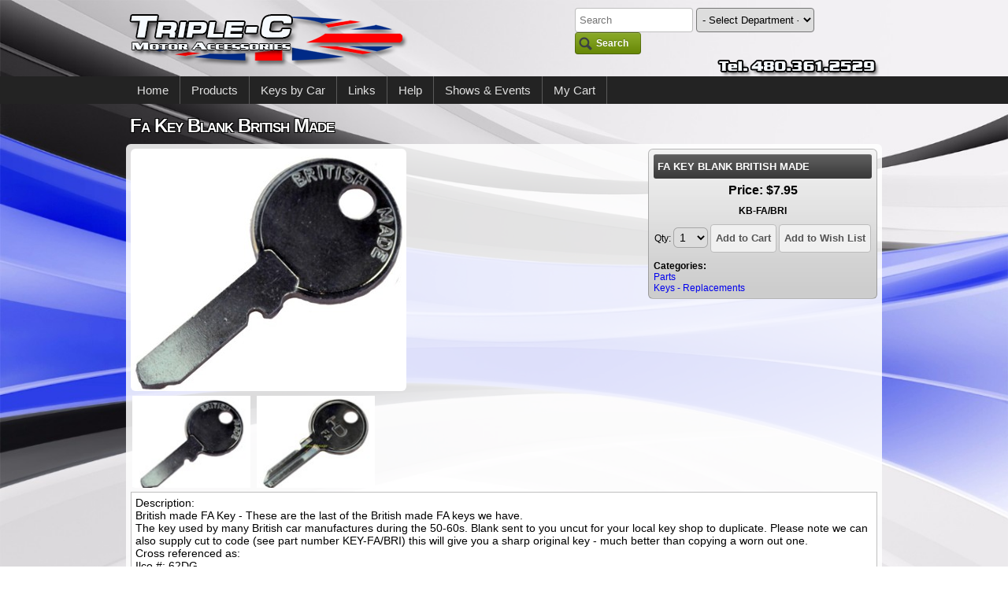

--- FILE ---
content_type: text/html;charset=UTF-8
request_url: https://www.triple-c.com/Products/FA_KEY_BLANK_-_BRITISH_MADE/KB-FA%7CBRI
body_size: 8034
content:
<!DOCTYPE HTML>
<html lang="en"><head>
<title>FA KEY BLANK BRITISH MADE</title>
<meta HTTP-EQUIV="Content-Type" CONTENT="text/html; charset=utf-8">
<meta id="metaDesc" Name="Description" CONTENT="British made FA Key - These are the last of the British made FA keys we have.
T | FA KEY BLANK BRITISH MADE | KB-FA/BRI">
<meta http-equiv="X-UA-Compatible" content="IE=Edge,chrome=1">
<meta NAME="distribution" CONTENT="Global">
<meta NAME="revisit-after" CONTENT="5 days">	
<meta NAME="rating" CONTENT="General">
<meta NAME="copyright" CONTENT="copyright 1998-2026 Racine-Web Design all rights reserved">
<meta NAME="author" CONTENT="Racine Web Design, created by Zomix v4 Website Content Management System - http://www.racine-web.com">
<meta HTTP-EQUIV="expires" CONTENT="Mon, 26 Jan 2026 11:28:03 GMT">	
<meta HTTP-EQUIV="Cache-Control" CONTENT="max-age=3600">
<META NAME="robots" CONTENT="All">
<META NAME='rating' CONTENT='General'>	
<link rel="canonical" href="https://www.triple-c.com/Products/FA_KEY_BLANK_BRITISH_MADE/KB-FA%7CBRI"> <!-- 3can -->
<meta property="og:url" content="https://www.triple-c.com/Products/FA_KEY_BLANK_BRITISH_MADE/KB-FA%7CBRI">
<meta property="og:title" content="FA KEY BLANK BRITISH MADE">
<meta property="og:image" content="https://www.triple-c.com/images/kb_fa_uk2.jpg">
<meta property="og:description" content=""> 
<link rel="icon" type="image/png" href="/favicon-96x96.png" sizes="96x96" />
<link rel="icon" type="image/svg+xml" href="/favicon.svg" />
<link rel="icon" href="/favicon.ico" />
<link rel="apple-touch-icon" sizes="180x180" href="/apple-touch-icon.png" />
<meta name="apple-mobile-web-app-title" content="MyWebSite" />
<link rel="manifest" href="/site.webmanifest" crossorigin="use-credentials" />
<style type="text/css">.hidden{display:none;}
lite-youtube > .lty-playbtn, .ytThumb .lty-playbtn, .stdGalThumb .lty-playbtn { 
background-image: url('data:image/svg+xml;utf8,<svg xmlns="http://www.w3.org/2000/svg" viewBox="0 0 68 48"><path d="M66.52 7.74c-.78-2.93-2.49-5.41-5.42-6.19C55.79.13 34 0 34 0S12.21.13 6.9 1.55c-2.93.78-4.63 3.26-5.42 6.19C.06 13.05 0 24 0 24s.06 10.95 1.48 16.26c.78 2.93 2.49 5.41 5.42 6.19C12.21 47.87 34 48 34 48s21.79-.13 27.1-1.55c2.93-.78 4.64-3.26 5.42-6.19C67.94 34.95 68 24 68 24s-.06-10.95-1.48-16.26z" fill="red"/><path d="M45 24 27 14v20" fill="white"/></svg>');
}</style>
<meta name="viewport" content="width=device-width, initial-scale=1, user-scalable=1, minimum-scale=1, maximum-scale=5"> 
<script>
var resource = document.createElement('link'); 
resource.setAttribute("rel", "stylesheet");
resource.setAttribute("href","/zCSS/skeleton.css?v=cssLoader2025030301");
resource.setAttribute("type","text/css"); 
var head = document.getElementsByTagName('head')[0];
head.appendChild(resource);
var resource = document.createElement('link'); 
resource.setAttribute("rel", "stylesheet");
resource.setAttribute("href","/zCSS/zSystem.css?v=cssLoader2025030301");
resource.setAttribute("type","text/css"); 
var head = document.getElementsByTagName('head')[0];
head.appendChild(resource);	
</script>
<link href="/stylesheet.css?v=cssLoader2025030301" rel="stylesheet" type="text/css">	
<script src="https://ajax.googleapis.com/ajax/libs/jquery/3.7.1/jquery.min.js"></script>
<script src="https://ajax.googleapis.com/ajax/libs/jqueryui/1.13.2/jquery-ui.min.js"></script>
<script type="text/javascript">
var SysimgDir = '/sysImages';
var ajaxLoading = '/sysimages/system-software-update_xsm.png';
var fullURL = 'www.triple-c.com';
var mobileEnabled = '1';
var mobileDetected = '0';
var mobileMenuJS = '1';
var useLocalJquery = '0';
function changeclass(n){}
</script>
<script src="/js/zSite.js?v=zjs31"></script>
<script src="/js/lite-yt-embed.js" ></script>
<script type="text/javascript">
var _gaq = _gaq || [];
_gaq.push(['_setAccount', 'UA-36858302-1']);
_gaq.push(['_trackPageview']);
(function() {
var ga = document.createElement('script'); ga.type = 'text/javascript'; ga.async = true;
ga.src = ('https:' == document.location.protocol ? 'https://ssl' : 'http://www') + '.google-analytics.com/ga.js';
var s = document.getElementsByTagName('script')[0]; s.parentNode.insertBefore(ga, s);
})();
</script>	
<style type="text/css">	lite-youtube > .lty-playbtn, .ytThumb .lty-playbtn, .stdGalThumb .lty-playbtn {background-image: url('data:image/svg+xml;utf8,<svg xmlns="http://www.w3.org/2000/svg" viewBox="0 0 68 48"><path d="M66.52 7.74c-.78-2.93-2.49-5.41-5.42-6.19C55.79.13 34 0 34 0S12.21.13 6.9 1.55c-2.93.78-4.63 3.26-5.42 6.19C.06 13.05 0 24 0 24s.06 10.95 1.48 16.26c.78 2.93 2.49 5.41 5.42 6.19C12.21 47.87 34 48 34 48s21.79-.13 27.1-1.55c2.93-.78 4.64-3.26 5.42-6.19C67.94 34.95 68 24 68 24s-.06-10.95-1.48-16.26z" fill="red"/><path d="M45 24 27 14v20" fill="white"/></svg>');}</style>
</head><body>
<div id="zImgageOverlay" style="position:absolute;display:none;background-color: black;z-index:1001;-moz-opacity: 0.6;opacity:.60;filter: alpha(opacity=60);cursor:pointer;" onclick="zhide('zImagePopUp');zhide('zImgageOverlay');"></div> 
<div id="zImagePopUp" class="zDivBox" style="cursor:pointer;position:absolute;left:0px;top:0px;width:0px;display:none;z-index:1002;"><div style="display:none;background:#f0f0f0;z-index:1003;cursor:pointer;" id="zImagePopUpDetail"><img src="[data-uri]" data-src="/sysimages/ajax-loader-bar2.gif" data-original="/sysimages/ajax-loader-bar2.gif" width="126" height="22" alt="loading" class="lazy"></div></div>
<div class="MainSiteWrapper">
<div class="row headerContainer">
<div class="headerRow">
<div class="companyLogoContainer"><a href="https://www.triple-c.com"><img src="/images/Triple-C-Header2016.png" class="companyLogo" alt="Triple-C Motor Accessories" title="Triple-C Motor Accessories"></a></div>
<div class="zProductsOutterWrapper">
<div class="zProductSearchModule2">
<div class="zProductSearchWrapperInline">
<form name="productSearch0C76D" method="post" action="/Products.cfm?pa=Search" style="display:inline;">
<input type="hidden" name="zsb" value="0">
<div><input type="text" name="pSearch" class="zProductSearch" placeholder="Search" value="" title="Search" alt="Search"></div>
<div class="zProductSearchSelect" >
<input type="hidden" class="zPsTotalCats" value="1">
<input type="hidden" class="zPsMasterCat" value="0">
<input type="hidden" class="zPsWildCard" value="1">
<input type="hidden" class="zPsDrilldown" value="0">
<select name="SC1" class="zProductSelectSearch zPsCatSel zPsCat1" data-catNum="1" >
<option value="-1">- Select Department -</option>
<option value="0">*Any</option>
<option value="9">Accessories</option>
<option value="18">Apparel</option>
<option value="5">Parts</option>
<option value="32">Media</option>
<option value="2">Scale Models</option>
<option value="8">Tools</option>
</select>
</div>
<div class="zProductSearchButtonWrapper" style="">
<a onclick="document.productSearch0C76D.submit();" class="html5SearchButton"><img src="/sysImages/dot.gif" align="absmiddle"><span>Search</span></a>	
</div>
</form>
</div>
<script>
jQuery( document ).ready( function($){
$('.zPsCatSel').each(function(){
$(this).off('change');
$(this).on('change', function(){
getPsearchCat($(this));
});
});
});
</script>
</div>
<div class="companyPhoneContainer"><a href="tel:+14803612529"><img src="/images/Triple-C-Phone.png" class="companyInfo" alt="Tel: 480-361-2529" title="Tel: 480-361-2529"></a></div>
</div>
</div>
</div>
<div class="menuBGTile">
<div class="container">
<div class="row">
<div align="center" class="menuWrapper1">
<div align="center" class="topMenuWrapper">
<nav id="navigation" class="navigation clearfix ztopMenu">
<ul id="ztopMenu"><li class="topMenuLI topmenu69"><a class="animsition-link" href="/index.cfm">Home</a></li><li class="topMenuLI topmenu2"><a class="animsition-link" href="/Products_and_Accessories.cfm">Products</a><ul class="zsub-menu prodList-sm"><li class="zMenuProductList sidemenu2"><!-- no editor settings found -->
<div class="zProdCatList"><table border="0" cellpadding="0" cellspacing="0" class="zProdCatListTable"><tr>
<td valign="top" class="zProdCatList1stTD">
<div class="zProdCatListTitle"><a href="/Accessories.cfm">Accessories</a>
<div class="zProdCatListSubs"><a href="/Keys_-_Replacements.cfm?sc1=9">Keys - Replacements</a></div>
<div class="zProdCatListSubs"><a href="/Belt_Buckle.cfm?sc1=9">Belt Buckle</a></div>
<div class="zProdCatListSubs"><a href="/Blanket.cfm?sc1=9">Blanket</a></div>
<div class="zProdCatListSubs"><a href="/Decals___Stickers.cfm?sc1=9">Decals & Stickers</a></div>
<div class="zProdCatListSubs"><a href="/Earrings.cfm?sc1=9">Earrings</a></div>
<div class="zProdCatListSubs"><a href="/Exterior.cfm?sc1=9">Exterior</a></div>
<div class="zProdCatListSubs"><a href="/Grille_Badges_and_Accessories.cfm?sc1=9">Grille Badges and Accessories</a></div>
<div class="zProdCatListSubs"><a href="/Interior.cfm?sc1=9">Interior</a></div>
<div class="zProdCatListSubs"><a href="/Keyfobs.cfm?sc1=9">Keyfobs</a></div>
<div class="zProdCatListSubs"><a href="/Lapel_Pin.cfm?sc1=9">Lapel Pin</a></div>
<div class="zProdCatListSubs"><a href="/License_Plates.cfm?sc1=9">License Plates</a></div>
<div class="zProdCatListSubs"><a href="/Patches.cfm?sc1=9">Patches</a></div>
<div class="zProdCatListSubs"><a href="/Signs.cfm?sc1=9">Signs</a></div>
<div class="zProdCatListSubs"><a href="/Union_Jack.cfm?sc1=9">Union Jack</a></div>
</div>
</td><td valign="top" class="zProdCatList2ndTD">
<div class="zProdCatListTitle"><a href="/Apparel.cfm">Apparel</a>
<div class="zProdCatListSubs"><a href="/Head_Wear.cfm?sc1=18">Head Wear</a></div>
<div class="zProdCatListSubs"><a href="/T-Shirts.cfm?sc1=18">T-Shirts</a></div>
<div class="zProdCatListSubs"><a href="/Union_Jack.cfm?sc1=18">Union Jack</a></div>
</div>
<div class="zProdCatListTitle"><a href="/Parts.cfm">Parts</a>
<div class="zProdCatListSubs"><a href="/Keys_-_Replacements.cfm?sc1=5">Keys - Replacements</a></div>
<div class="zProdCatListSubs"><a href="/Decals___Stickers.cfm?sc1=5">Decals & Stickers</a></div>
<div class="zProdCatListSubs"><a href="/Electrical.cfm?sc1=5">Electrical</a></div>
<div class="zProdCatListSubs"><a href="/Engine.cfm?sc1=5">Engine</a></div>
<div class="zProdCatListSubs"><a href="/Exterior.cfm?sc1=5">Exterior</a></div>
<div class="zProdCatListSubs"><a href="/Grille_Badges_and_Accessories.cfm?sc1=5">Grille Badges and Accessories</a></div>
<div class="zProdCatListSubs"><a href="/Interior.cfm?sc1=5">Interior</a></div>
</div>
</td><td valign="top" class="zProdCatList2ndTD">
<div class="zProdCatListTitle"><a href="/Media.cfm">Media</a>
<div class="zProdCatListSubs"><a href="/Decals___Stickers.cfm?sc1=32">Decals & Stickers</a></div>
<div class="zProdCatListSubs"><a href="/DVD.cfm?sc1=32">DVD</a></div>
</div>
<div class="zProdCatListTitle"><a href="/Scale_Models.cfm">Scale Models</a>
</div>
<div class="zProdCatListTitle"><a href="/Tools.cfm">Tools</a>
</div>
</td></tr></table></div>
</li></ul></li><li class="topMenuLI topmenu16"><a class="animsition-link" href="/Keys_by_Car.cfm">Keys by Car</a><ul class="zsub-menu"><li class="subTopLevel"><a class="animsition-link" href="/Austin-Healey_Replacement_Car_Keys.cfm">Austin-Healey Keys</a></li><li class="subTopLevel"><a class="animsition-link" href="/Jaguar_Replacement_Car_Keys.cfm">Jaguar Keys</a></li><li class="subTopLevel"><a class="animsition-link" href="/Land_Rover_Replacement_car_Keys.cfm">Land Rover Keys</a></li><li class="subTopLevel"><a class="animsition-link" href="/Lotus_Replacement_Car_Keys.cfm">Lotus Keys</a></li><li class="subTopLevel"><a class="animsition-link" href="/MG_Replacement_Car_Keys.cfm">MG Keys</a></li><li class="subTopLevel"><a class="animsition-link" href="/Mini_Keys.cfm">Mini Keys</a></li><li class="subTopLevel"><a class="animsition-link" href="/Triumph_Replacement_Car_Keys.cfm">Triumph Keys</a></li><li class="subTopLevel"><a class="animsition-link" href="/Morgan_Replacement_Car_Keys.cfm">Morgan Keys</a></li><li class="subTopLevel"><a class="animsition-link" href="/Rolls_Royce___Bentley_Replacement_Car_Keys.cfm">Rolls Royce / Bentley</a></li><li class="subTopLevel"><a class="animsition-link" href="/Sunbeam_(Alpine_Tiger)_Replacement_Car_Keys.cfm">Roots Sunbeam (Alpine Tiger)</a></li><li class="subTopLevel"><a class="animsition-link" href="/Porsche_Replacement_Car_Keys.cfm">Porsche Keys</a></li><li class="subTopLevel"><a class="animsition-link" href="/Italian_Car_Keys.cfm">Italian Car Keys</a></li><li class="subTopLevel"><a class="animsition-link" href="/BMW_Replacement_Car_Keys.cfm">BMW Replacement Car Keys</a></li></ul></li><li class="topMenuLI topmenu3"><a class="animsition-link" href="/Links.cfm">Links</a><ul class="zsub-menu"><li class="subTopLevel"><a class="animsition-link" href="/Club_Links.cfm">Club Links</a></li><li class="subTopLevel"><a class="animsition-link" href="/Cool_Websites.cfm">Cool Websites</a></li><li class="subTopLevel"><a class="animsition-link" href="/LUCAS__Final_resting_place.cfm">LUCAS: Gavesite</a></li><li class="subTopLevel"><a class="animsition-link" href="/LUCAS__Great_King_Street.cfm">LUCAS: Great King Street</a></li><li class="subTopLevel"><a class="animsition-link" href="/Original_Wilmot_Breeden_Keys.cfm">Original Wilmot Breeden Keys</a></li><li class="subTopLevel"><a class="animsition-link" href="/LUCAS__Collectibles.cfm">LUCAS: Collectibles</a></li><li class="subTopLevel"><a class="animsition-link" href="/Lucas__Hilver_-_Harry_Lucas_Home_1900.cfm">Lucas: Hilver- Harry Lucas Home 1900</a></li></ul></li><li class="topMenuLI topmenu8"><a class="animsition-link" href="/Help.cfm">Help</a><ul class="zsub-menu"><li class="subTopLevel"><a class="animsition-link" href="/Contact_Us.cfm">Contact Us</a></li><li class="subTopLevel"><a class="animsition-link" href="/Change_My_Address.cfm">Change My Address</a></li><li class="subTopLevel"><a class="animsition-link" href="/Embroidery_Designs.cfm">Embroidery Designs</a></li><li class="subTopLevel"><a class="animsition-link" href="/.cfm">F.A.Q</a></li><li class="subTopLevel"><a class="animsition-link" href="/Car_Club_Regalia.cfm">Car Club Regalia</a></li><li class="subTopLevel"><a class="animsition-link" href="/How_to_Order.cfm">How to Order</a></li><li class="subTopLevel"><a class="animsition-link" href="/How_to_find_your_cars_lock_or_key_code.cfm">How to find your cars lock or key code</a></li><li class="subTopLevel"><a class="animsition-link" href="/Winter_Car_Storage_-_John_Twist.cfm">Winter Car Storage</a></li><li class="subTopLevel"><a class="animsition-link" href="/How_To_Read_Jaguar_Tibbe_8_Cut_Key_Codes.cfm">How To Read Jaguar Tibbe 8 Cut Key Codes</a></li><li class="subTopLevel"><a class="animsition-link" href="/Electrical_Connectors.cfm">Electrical Connectors</a></li><li class="subTopLevel"><a class="animsition-link" href="/AA_Badges_-_Serial_Numbering_System.cfm">AA Badges - Serial Numbering System</a></li></ul></li><li class="topMenuLI topmenu13"><a class="animsition-link" href="/Shows___Events.cfm">Shows & Events</a><ul class="zsub-menu"><li class="subTopLevel"><a class="animsition-link" href="/British_Car_Showcase.cfm">Showcase of Cars</a></li><li class="subTopLevel"><a class="animsition-link" href="/Pittsburgh_Vintage_GP.cfm">Pittsburgh Vintage GP</a></li><li class="subTopLevel"><a class="animsition-link" href="/Tampa_Bay.cfm">Tampa Bay</a></li><li class="subTopLevel"><a class="animsition-link" href="/Brooklands_New_Years_Day_2012.cfm">Brooklands New Years Day 2012</a></li></ul></li>
<li><a href="/zShoppingCart.cfm">My Cart</a></li></ul>
</nav>
</div>
</div>
</div>
</div>
</div>
<div style="clear:both;"></div>
<div class="container">
<div class="row">
<div class="column bodyText">
<div><h1 class="pageH1">
Fa Key Blank British Made
</h1></div>
<div id="zBodyDiv" class="zBodyDiv"><div>
<script type="text/javascript" src="/js/jquery.fancybox.js?v=2.1.5"></script>
<link rel="stylesheet" type="text/css" href="/zCSS/jquery.fancybox.css?v=2.1.5" media="screen" />
<style type="text/css">
.zPartImgDetail_NG img.imgTrans{	transition:all .5s ease-in-out; -o-transition:all .5s ease-in-out; -moz-transition:all .5s ease-in-out; -webkit-transition:all .5s ease-in-out;}
</style>
<div style="display:inline;" id="productDetailContent">
<div itemscope itemtype="https://schema.org/Product">	
<meta itemprop="image" content="https://www.triple-c.com/images_temp/1280480000kb_fa_uk2.jpg">
<div class="row zProdRow prodDetails zPartDetail_NGR_Wrapper">
<div class="eight columns detailImg reactiveContainer">
<div id="prodMainImg" class="prodMainImgReactive zPartImgDetail_NGR">
<!-- is part of a Gallery [1]-->
<a href="/images_temp/1280480000kb_fa_uk2.jpg" class="fancyBoxDetailImg">
<img src="/images_temp/350350000kb_fa_uk2.jpg" data-zfilename="kb_fa_uk2.jpg" border="0" style="cursor:pointer;" width="350" alt="FA KEY BLANK BRITISH MADE (KB-FA/BRI)" name="zImage10926" class="imgTrans reactiveImg" height="350" title="FA KEY BLANK BRITISH MADE (KB-FA/BRI)" loading="lazy">	
</a>
</div>
<div class="zProdDetailImgGallery_NGR zProdDetailImgGallery_NG">
<script type="text/javascript" src="/js/motiongallery.js"></script><div id="motioncontainer" style="position:relative;overflow:hidden;"><div id="motiongallery" style="position:absolute;left:0;top:0;white-space: nowrap;"><nobr id="trueContainer">
<a onclick="swapDetailImgStd('kb_fa_uk2.jpg',350,350,0,0,'');" class="stdGalThumb">
<img src="/images_temp/150120101kb_fa_uk2.jpg" data-zfilename="kb_fa_uk2.jpg" border="0" style="" width="150" alt="" class="prodGalIcons" height="120" id="zImagePGal10926" title="">
</a>
<a onclick="swapDetailImgStd('kb_fa_uk1.jpg',350,350,0,0,'');" class="stdGalThumb">
<img src="/images_temp/150120101kb_fa_uk1.jpg" data-zfilename="kb_fa_uk1.jpg" border="0" style="" width="150" alt="" class="prodGalIcons" height="120" id="zImagePGal10925" title="" loading="lazy">
</a>	
</nobr></div></div>
<div class="ytGallery">
</div>
</div>
</div> 
<div class="four columns">
<div class="zSecondBG zPartInfo_NG zPartInfo_NGR">
<form action="/zShoppingCart.cfm" method="post" name="atc1662" id="atc1662" data-ajax="0" style="display:inline;">
<input type="hidden" name="ProductID" id="ProductID1662" value="1662">	
<input type="hidden" name="PartID" id="PartID1662" value="1662">
<input type="hidden" name="type" id="itemType1662" value="0">
<input type="hidden" name="ProdPage" id="ProdPage1662" value="Products.cfm">
<input type="hidden" name="suggestID" id="suggestID1662" value="1662">
<input type="hidden" name="scAction" id="scAction1662" value="add">
<div class="zMainBG zPartTitleDetail_NGR">
<a href="/Products/FA_KEY_BLANK_BRITISH_MADE/KB-FA%7CBRI" class="zPartTitleLink" itemprop="url"><span class="prodtitleName" itemprop="name">FA KEY BLANK BRITISH MADE</span></a>
</div>	
<div class="zPartPriceDetail_NG">
<div class="zPartOnSaleText">
</div>
<div class="zPartOnSaleRetail">
</div>
Price:
<meta itemprop="priceValidUntil" content="2026-03-26">
<meta itemprop="priceCurrency" content="USD" />
<div id="pPriceAmt1662" style="display:inline;">$<span>7.95</span></div>
<meta itemprop="price" content="7.95" />
</div>
<div class="zPartPartNoDetail_NG">
<span class="partNo1 partNoSpan" itemprop="mpn" content="mpn:KB-FA/BRI">KB-FA/BRI</span>
</div>	
<div class="zPartOptionsDetail_NG">
</div>
<div class="zPartOptionsDetail_NG">
</div>	
<div class="zPartOptionsDetail_NG">
<div id="userPrompt">
</div>
<div id="userInput">
</div>
</div>
<div class="zPartDetailSpacer"></div>	
<div class="zPartBuyDetail_NG" id="dspQPB">	
<span class="qtyTxt">
<div style="display:inline;" class="c_qtytxt" id="qtyTxt1662">Qty:</div>
</span>
<span class="qty">
<select name="qty" class="zInput zQtySel zQty1" aria-label="Quantity">
<option aria-label="1" value="1" selected>1</option>
<option aria-label="2" value="2">2</option>
<option aria-label="3" value="3">3</option>
<option aria-label="4" value="4">4</option>
<option aria-label="5" value="5">5</option>
<option aria-label="6" value="6">6</option>
<option aria-label="7" value="7">7</option>
<option aria-label="8" value="8">8</option>
<option aria-label="9" value="9">9</option>
<option aria-label="10" value="10">10</option>
<option aria-label="11" value="11">11</option>
<option aria-label="12" value="12">12</option>
<option aria-label="13" value="13">13</option>
<option aria-label="14" value="14">14</option>
<option aria-label="15" value="15">15</option>
<option aria-label="16" value="16">16</option>
<option aria-label="17" value="17">17</option>
<option aria-label="18" value="18">18</option>
<option aria-label="19" value="19">19</option>
<option aria-label="20" value="20">20</option>
<option aria-label="21" value="21">21</option>
<option aria-label="22" value="22">22</option>
<option aria-label="23" value="23">23</option>
<option aria-label="24" value="24">24</option>
<option aria-label="25" value="25">25</option>
<option aria-label="26" value="26">26</option>
<option aria-label="27" value="27">27</option>
<option aria-label="28" value="28">28</option>
<option aria-label="29" value="29">29</option>
<option aria-label="30" value="30">30</option>
<option aria-label="31" value="31">31</option>
<option aria-label="32" value="32">32</option>
<option aria-label="33" value="33">33</option>
<option aria-label="34" value="34">34</option>
<option aria-label="35" value="35">35</option>
<option aria-label="36" value="36">36</option>
<option aria-label="37" value="37">37</option>
<option aria-label="38" value="38">38</option>
<option aria-label="39" value="39">39</option>
<option aria-label="40" value="40">40</option>
<option aria-label="41" value="41">41</option>
<option aria-label="42" value="42">42</option>
<option aria-label="43" value="43">43</option>
<option aria-label="44" value="44">44</option>
<option aria-label="45" value="45">45</option>
<option aria-label="46" value="46">46</option>
<option aria-label="47" value="47">47</option>
<option aria-label="48" value="48">48</option>
<option aria-label="49" value="49">49</option>
<option aria-label="50" value="50">50</option>
<option aria-label="51" value="51">51</option>
<option aria-label="52" value="52">52</option>
<option aria-label="53" value="53">53</option>
<option aria-label="54" value="54">54</option>
<option aria-label="55" value="55">55</option>
<option aria-label="56" value="56">56</option>
<option aria-label="57" value="57">57</option>
<option aria-label="58" value="58">58</option>
<option aria-label="59" value="59">59</option>
<option aria-label="60" value="60">60</option>
<option aria-label="61" value="61">61</option>
<option aria-label="62" value="62">62</option>
<option aria-label="63" value="63">63</option>
<option aria-label="64" value="64">64</option>
<option aria-label="65" value="65">65</option>
<option aria-label="66" value="66">66</option>
<option aria-label="67" value="67">67</option>
<option aria-label="68" value="68">68</option>
<option aria-label="69" value="69">69</option>
<option aria-label="70" value="70">70</option>
<option aria-label="71" value="71">71</option>
<option aria-label="72" value="72">72</option>
<option aria-label="73" value="73">73</option>
<option aria-label="74" value="74">74</option>
<option aria-label="75" value="75">75</option>
<option aria-label="76" value="76">76</option>
<option aria-label="77" value="77">77</option>
<option aria-label="78" value="78">78</option>
<option aria-label="79" value="79">79</option>
<option aria-label="80" value="80">80</option>
<option aria-label="81" value="81">81</option>
<option aria-label="82" value="82">82</option>
<option aria-label="83" value="83">83</option>
<option aria-label="84" value="84">84</option>
<option aria-label="85" value="85">85</option>
<option aria-label="86" value="86">86</option>
<option aria-label="87" value="87">87</option>
<option aria-label="88" value="88">88</option>
<option aria-label="89" value="89">89</option>
<option aria-label="90" value="90">90</option>
<option aria-label="91" value="91">91</option>
<option aria-label="92" value="92">92</option>
<option aria-label="93" value="93">93</option>
<option aria-label="94" value="94">94</option>
<option aria-label="95" value="95">95</option>
<option aria-label="96" value="96">96</option>
<option aria-label="97" value="97">97</option>
<option aria-label="98" value="98">98</option>
<option aria-label="99" value="99">99</option>
</select>
</span>
<span class="cartButton">
<a id="sub1662" class="tsc_c3b_v5 tsc_c3b_gray tsc_button zButton zcartButton" onClick="addToCart('1662',this);" tabindex="0"><span></span> Add to Cart</a>
</span>
<span class="wishButton">
<a id="addWish1662" class="tsc_c3b_v5 tsc_c3b_gray tsc_button zButton zAddWishButton" onClick="addToWish('1662', this);" tabindex="0"><span></span> Add to Wish List </a>
</span>
<div class="zPartAvailableDetail_NG">
<span class="stock">
</span>
<span class="available">
</span>
</div>
</div>	
</form>
<span class="quickSpecs">
</span>
<div class="carTypeFitsDiv">
</div>
<div class="zPartDetailSpacer"></div>
<span class="optionInfo">
</span>
<div class="zPartDetailCategories" style="white-space: nowrap;"><b>Categories:</b><br>
<a href="/Parts.cfm" class="catDetailLink" >Parts</a><BR>
<a href="/Keys_-_Replacements.cfm?sc1=5" class="catDetailLink" >Keys - Replacements</a>
</div>
</div>
<div class="prodAttachments">
</div>
</div>
</div>
<div class="row zProdRow prodDescRow">	
<div class="zSecondBG zPartDescDetail_NG">
<div class="descTitle">Description:</div>
<span itemprop="description">British made FA Key - These are the last of the British made FA keys we have.<br>The key used by many British car manufactures during the 50-60s. Blank sent to you uncut for your local key shop to duplicate. Please note we can also supply cut to code (see part number KEY-FA/BRI) this will give you a sharp original key - much better than copying a worn out one. <p>Cross referenced as:<br>Ilco #: 62DG<br>Dominion #: 62DG<br>Taylor #: 62DG<br>Curtis #: UN2<br>OEM #: Union FA501-625</span>
</div>
<div class="zPartDescDetail_NGR_AddInfo">	
</div>
</div>	
</div>
</div>
<div class="row zProdRow zProdSuggestRow">
</div>
</div>
<script type="text/javascript">
jQuery(document).ready(function($){
$(".fancyBoxDetailImg").fancybox({
'hideOnContentClick': true
});	
});
</script>	
</div>
</div>
</div>
</div>
<div class="row">
<div style="width:100%">
<!-- created 05-Jan-26 10:33 PM rev2009.01.19--><div class="infoPanelWrapper"><ul style="list-style:none outside none;margin:0;padding:0;">
<li><div class="infoPanelItem"><div class="infoPanelTitle">Triple-C Specials</div>
<div class="infoPanelBody"><div class="productTeaserWrapper">	
<div class="productTeasers">
<div class="productTeaser">
<ul>
<li>	
<div class="productTeaserImg" style="position:relative;" onmouseover="show('qdButtont1383');" onmouseout="hide('qdButtont1383');">
<div id="qdButtont1383" class="quickDetailTeaserDiv">
<input type="button" value="" class="quickDetailButton" onMouseOver="changeclass('quickDetailButtonOver')" onMouseOut="changeclass('quickDetailButton')" onClick="
quickProductDetail('1383','Custom','Products_and_Accessories.cfm','middle','middle',800);
">
</div>
<a href="/Products/RALLYE_MONTE_CARLO_GRILLE_BADGE/BGE_STMO">
<img src="/images_temp/150120101bge_stmo1.jpg" data-zfilename="bge_stmo1.jpg" border="0" style="" width="150" alt="RALLYE MONTE CARLO GRILLE BADGE" class="imgTrans reactiveImg" id="zImage" title="RALLYE MONTE CARLO GRILLE BADGE" loading="">
</a>
</div>
<div class="productTeaserTitle">
<a href="/Products/RALLYE_MONTE_CARLO_GRILLE_BADGE/BGE_STMO" class="zPartTitleLink" itemprop="url"><span class="prodtitleName" itemprop="name">RALLYE MONTE CARLO GRILLE BADGE</span></a>
</div>
<div class="productTeaserDesc">
</div>	
<div class="zPartOnSaleText">
</div>
<div class="zPartOnSaleRetail">
</div>
<div class="zPartPrice">
$21.95
</div>
</li>
<li>	
<div class="productTeaserImg" style="position:relative;" onmouseover="show('qdButtont467');" onmouseout="hide('qdButtont467');">
<div id="qdButtont467" class="quickDetailTeaserDiv">
<input type="button" value="" class="quickDetailButton" onMouseOver="changeclass('quickDetailButtonOver')" onMouseOut="changeclass('quickDetailButton')" onClick="
quickProductDetail('467','Custom','Products_and_Accessories.cfm','middle','middle',800);
">
</div>
<a href="/Products/LOTUS_ELAN_LAPEL_PIN/P-ELAN">
<img src="/images_temp/150120101pin_elan_yl.jpg" data-zfilename="pin_elan_yl.jpg" border="0" style="" width="150" alt="LOTUS ELAN LAPEL PIN" class="imgTrans reactiveImg" height="120" id="zImage" title="LOTUS ELAN LAPEL PIN" loading="lazy">
</a>
</div>
<div class="productTeaserTitle">
<a href="/Products/LOTUS_ELAN_LAPEL_PIN/P-ELAN" class="zPartTitleLink" itemprop="url"><span class="prodtitleName" itemprop="name">LOTUS ELAN LAPEL PIN</span></a>
</div>
<div class="productTeaserDesc">
</div>	
<div class="zPartOnSaleText">
</div>
<div class="zPartOnSaleRetail">
</div>
<div class="zPartPrice">
$4.95
</div>
</li>
<li>	
<div class="productTeaserImg" style="position:relative;" onmouseover="show('qdButtont721');" onmouseout="hide('qdButtont721');">
<div id="qdButtont721" class="quickDetailTeaserDiv">
<input type="button" value="" class="quickDetailButton" onMouseOver="changeclass('quickDetailButtonOver')" onMouseOut="changeclass('quickDetailButton')" onClick="
quickProductDetail('721','Custom','Products_and_Accessories.cfm','middle','middle',800);
">
</div>
<a href="/Products/DUNLOP_TYRE_IRONS_(PAIR)/DTI">
<img src="/images_temp/150120101dunlop.jpg" data-zfilename="dunlop.jpg" border="0" style="" width="150" alt="DUNLOP TYRE IRONS (PAIR)" class="imgTrans reactiveImg" height="120" id="zImage" title="DUNLOP TYRE IRONS (PAIR)" loading="lazy">
</a>
</div>
<div class="productTeaserTitle">
<a href="/Products/DUNLOP_TYRE_IRONS_(PAIR)/DTI" class="zPartTitleLink" itemprop="url"><span class="prodtitleName" itemprop="name">DUNLOP TYRE IRONS (PAIR)</span></a>
</div>
<div class="productTeaserDesc">
</div>	
<div class="zPartOnSaleText">
</div>
<div class="zPartOnSaleRetail">
</div>
<div class="zPartPrice">
$39.95
</div>
</li>
<li>	
<div class="productTeaserImg" style="position:relative;" onmouseover="show('qdButtont650');" onmouseout="hide('qdButtont650');">
<div id="qdButtont650" class="quickDetailTeaserDiv">
<input type="button" value="" class="quickDetailButton" onMouseOver="changeclass('quickDetailButtonOver')" onMouseOut="changeclass('quickDetailButton')" onClick="
quickProductDetail('650','Custom','Products_and_Accessories.cfm','middle','middle',800);
">
</div>
<a href="/Products/MORGAN_WINGS_LAPEL_PIN/P-MGN">
<img src="/images_temp/150120101pin_morgan.jpg" data-zfilename="pin_morgan.jpg" border="0" style="" width="150" alt="MORGAN WINGS LAPEL PIN" class="imgTrans reactiveImg" height="120" id="zImage" title="MORGAN WINGS LAPEL PIN" loading="lazy">
</a>
</div>
<div class="productTeaserTitle">
<a href="/Products/MORGAN_WINGS_LAPEL_PIN/P-MGN" class="zPartTitleLink" itemprop="url"><span class="prodtitleName" itemprop="name">MORGAN WINGS LAPEL PIN</span></a>
</div>
<div class="productTeaserDesc">
</div>	
<div class="zPartOnSaleText">
</div>
<div class="zPartOnSaleRetail">
</div>
<div class="zPartPrice">
$4.95
</div>
</li>
<li>	
<div class="productTeaserImg" style="position:relative;" onmouseover="show('qdButtont327');" onmouseout="hide('qdButtont327');">
<div id="qdButtont327" class="quickDetailTeaserDiv">
<input type="button" value="" class="quickDetailButton" onMouseOver="changeclass('quickDetailButtonOver')" onMouseOut="changeclass('quickDetailButton')" onClick="
quickProductDetail('327','Custom','Products_and_Accessories.cfm','middle','middle',800);
">
</div>
<a href="/Products/METROPOLITAN_CAR_CUT_OUT_LAPEL_PIN/P-METRO">
<img src="/images_temp/150120101pin_metro_yl.jpg" data-zfilename="pin_metro_yl.jpg" border="0" style="" width="150" alt="METROPOLITAN CAR CUT OUT LAPEL PIN" class="imgTrans reactiveImg" height="120" id="zImage" title="METROPOLITAN CAR CUT OUT LAPEL PIN" loading="lazy">
</a>
</div>
<div class="productTeaserTitle">
<a href="/Products/METROPOLITAN_CAR_CUT_OUT_LAPEL_PIN/P-METRO" class="zPartTitleLink" itemprop="url"><span class="prodtitleName" itemprop="name">METROPOLITAN CAR CUT OUT LAPEL PIN</span></a>
</div>
<div class="productTeaserDesc">
</div>	
<div class="zPartOnSaleText">
</div>
<div class="zPartOnSaleRetail">
</div>
<div class="zPartPrice">
$4.95
</div>
</li>
<li>	
<div class="productTeaserImg" style="position:relative;" onmouseover="show('qdButtont1529');" onmouseout="hide('qdButtont1529');">
<div id="qdButtont1529" class="quickDetailTeaserDiv">
<input type="button" value="" class="quickDetailButton" onMouseOver="changeclass('quickDetailButtonOver')" onMouseOut="changeclass('quickDetailButton')" onClick="
quickProductDetail('1529','Custom','Products_and_Accessories.cfm','middle','middle',800);
">
</div>
<a href="/Products/L691_FLASHER_LAMP_-_AMBER_S_P/52751">
<img src="/images_temp/15012010152751.jpg" data-zfilename="52751.jpg" border="0" style="" width="150" alt="L691 FLASHER LAMP - AMBER S/P" class="imgTrans reactiveImg" height="120" id="zImage" title="L691 FLASHER LAMP - AMBER S/P" loading="lazy">
</a>
</div>
<div class="productTeaserTitle">
<a href="/Products/L691_FLASHER_LAMP_-_AMBER_S_P/52751" class="zPartTitleLink" itemprop="url"><span class="prodtitleName" itemprop="name">L691 FLASHER LAMP - AMBER S/P</span></a>
</div>
<div class="productTeaserDesc">
</div>	
<div class="zPartOnSaleText">
</div>
<div class="zPartOnSaleRetail">
</div>
<div class="zPartPrice">
$39.95
</div>
</li>
<li>	
<div class="productTeaserImg" style="position:relative;" onmouseover="show('qdButtont782');" onmouseout="hide('qdButtont782');">
<div id="qdButtont782" class="quickDetailTeaserDiv">
<input type="button" value="" class="quickDetailButton" onMouseOver="changeclass('quickDetailButtonOver')" onMouseOut="changeclass('quickDetailButton')" onClick="
quickProductDetail('782','Custom','Products_and_Accessories.cfm','middle','middle',800);
">
</div>
<a href="/Products/PATCH_-_BMC_ROSETTE/PATCH%2328">
<img src="/images_temp/150120101patch28.jpg" data-zfilename="patch28.jpg" border="0" style="" width="150" alt="PATCH - BMC ROSETTE" class="imgTrans reactiveImg" height="120" id="zImage" title="PATCH - BMC ROSETTE" loading="lazy">
</a>
</div>
<div class="productTeaserTitle">
<a href="/Products/PATCH_-_BMC_ROSETTE/PATCH%2328" class="zPartTitleLink" itemprop="url"><span class="prodtitleName" itemprop="name">PATCH - BMC ROSETTE</span></a>
</div>
<div class="productTeaserDesc">
</div>	
<div class="zPartOnSaleText">
</div>
<div class="zPartOnSaleRetail">
</div>
<div class="zPartPrice">
$4.25
</div>
</li>
<li>	
<div class="productTeaserImg" style="position:relative;" onmouseover="show('qdButtont476');" onmouseout="hide('qdButtont476');">
<div id="qdButtont476" class="quickDetailTeaserDiv">
<input type="button" value="" class="quickDetailButton" onMouseOver="changeclass('quickDetailButtonOver')" onMouseOut="changeclass('quickDetailButton')" onClick="
quickProductDetail('476','Custom','Products_and_Accessories.cfm','middle','middle',800);
">
</div>
<a href="/Products/RILEY_KEY_FOB/FOB_RILEY">
<img src="/images_temp/150120101fob_riley.jpg" data-zfilename="fob_riley.jpg" border="0" style="" width="150" alt="RILEY KEY FOB" class="imgTrans reactiveImg" height="120" id="zImage" title="RILEY KEY FOB" loading="lazy">
</a>
</div>
<div class="productTeaserTitle">
<a href="/Products/RILEY_KEY_FOB/FOB_RILEY" class="zPartTitleLink" itemprop="url"><span class="prodtitleName" itemprop="name">RILEY KEY FOB</span></a>
</div>
<div class="productTeaserDesc">
</div>	
<div class="zPartOnSaleText">
</div>
<div class="zPartOnSaleRetail">
</div>
<div class="zPartPrice">
$9.95
</div>
</li>
</ul> 
</div>
</div>
</div></div><div class="infoPanelFooter"></div></div></li>
</ul></div>
</div>
</div>
</div>
</div>
<div class="footerBGTile"><div class="container"><div class="row">
<div align="center"><div class="footerWrapper"><div class="zfooterMenu"><ul class="zfooterUL"><li><a class="animsition-link" href="/index.cfm">Home</a><li><a class="animsition-link" href="/Products_and_Accessories.cfm">Products</a><li><a class="animsition-link" href="/Product_Index_List.cfm">Product&nbsp;Index</a><li><a class="animsition-link" href="/Keys_by_Car.cfm">Keys&nbsp;by&nbsp;Car</a><li><a class="animsition-link" href="/Contact_Us.cfm">Contact&nbsp;Us</a></ul></div>
</div></div>
</div></div></div>
<div align="center" style="padding-top:10px;"><img src="/sysimages/Zomix_power_Icon_white.png" width="147" height="24" alt="" border="0"></div>
</div>
<!-- -->
<div>
</div>
<script defer src="https://static.cloudflareinsights.com/beacon.min.js/vcd15cbe7772f49c399c6a5babf22c1241717689176015" integrity="sha512-ZpsOmlRQV6y907TI0dKBHq9Md29nnaEIPlkf84rnaERnq6zvWvPUqr2ft8M1aS28oN72PdrCzSjY4U6VaAw1EQ==" data-cf-beacon='{"version":"2024.11.0","token":"9e60a373216b47f78faf0f234ddf960d","r":1,"server_timing":{"name":{"cfCacheStatus":true,"cfEdge":true,"cfExtPri":true,"cfL4":true,"cfOrigin":true,"cfSpeedBrain":true},"location_startswith":null}}' crossorigin="anonymous"></script>
</body>
</html>


--- FILE ---
content_type: text/css
request_url: https://www.triple-c.com/stylesheet.css?v=cssLoader2025030301
body_size: 6889
content:
.Ubuntu{font-family:'Ubuntu',sans-serif}
.Roboto{font-family:'Roboto Condensed',sans-serif}
.Trebuchet{font-family:Trebuchet MS,Tahoma,Verdana,Arial,sans-serif}
body{font-family:'Ubuntu',sans-serif;font-size:14px;color:#000;background-color:#fff;margin:0;padding:0}
table{font-family:'Ubuntu',sans-serif;font-size:14px}
td,th{font-family:'Ubuntu',sans-serif;font-size:14px}
p{margin-bottom: 1.5rem;}
div.zMainBG{color:#fefefe;background-color:#454545;background-image:url(/sysImages/large-button-overlay.png);background-repeat:repeat-x;background-size:100% 100%;padding:8px 5px;border-radius:3px;-moz-border-radius:3px;-webkit-border-radius:3px}
div.zMainBG a{color:#fefefe;font-size:1.3rem;}
div.zSecondBG{color:#000;background-color:#f0f0f0;background-image:url(/sysImages/large-button-overlay.png);background-repeat:repeat-x;background-size:100% 100%}
div.zHover:hover,li.zHover:hover{border:1px solid rgba(16,130,252,0.90);-moz-box-shadow:0 0 8px rgba(16,130,252,0.90);-webkit-box-shadow:0 0 8px rgba(16,130,252,0.90);box-shadow:0 0 8px rgba(16,130,252,0.90)}
a.zLink{color:#121212}
a.zLink:hover{color:rgba(16,130,252,0.90)}
div.zBorder{border:1px solid rgba(0,0,0,0.25)}
/*input[type="email"],input[type="number"],input[type="search"],input[type="text"],input[type="tel"],input[type="url"],input[type="password"],textarea,select{height:auto;padding:6px 10px;background-color:#fff;border:1px solid #d1d1d1;border-radius:4px;box-shadow:none;box-sizing:border-box}*/
.MainSiteWrapper{background:#fff url(/images/abstract_lines1920.jpg) no-repeat;background-size:100% auto}
.headerContainer{text-align:center;padding-top:10px}
.sidebar{width:180px;max-width:180px;display:none}
.zBodyDiv{background-color:rgba(255,255,255,0.85);padding:6px;margin-bottom:8px;border-radius:6px 6px 0 0;-moz-border-radius:6px 6px 0 0;-webkit-border-top-right-radius:6px;-webkit-border-top-left-radius:6px}
.bodyWrapper{min-height:820px;margin-bottom:10px;border:1px solid silver;overflow:hidden;padding:0 5px 50px 8px}
.homeH1,.pageH1{font-size:24px;color:#fefefe;font-weight:700;margin:4px 0;padding:5px;text-shadow:-1px -1px 0 #000,1px -1px 0 #000,-1px 1px 0 #000,1px 1px 0 #000;font-variant:small-caps}
@media(max-width:550px) {
.homeH1,.pageH1{color:#232323;text-shadow:-1px -1px 0 #fff,1px -1px 0 #fff,-1px 1px 0 #fff,1px 1px 0 #fff}
}
.one-half h2,.homePageGalContainer h2{font-size: 2.2rem !important}
.homePageGalContainer h2{margin-top: 10px;border-top: 1px solid rgba(0, 0, 0, 0.25);}
.zsidemenu{border-bottom-width:0;width:166px}
* html .zsidemenu{width:144px}
.zsidemenu ul{list-style-type:none;margin:auto;padding:2px}
.zsidemenu a{font-family:'Ubuntu',sans-serif;font-weight:700;font-size:11px;margin-bottom:2px;display:block;width:100%;color:#fff;text-decoration:none;border:1px solid silver;background-color:rgba(16,130,252,0.90);background-image:url(/sysImages/large-button-overlay.png);background-repeat:repeat-x;background-size:100% 100%;padding:4px 15px}
.subSideLevel a,.subSideLevel a:visited{font-family:'Ubuntu',sans-serif;font-weight:400;font-size:11px;color:#000;background:url() no-repeat 3px 7px}
.zsidemenu a:hover{background-color:rgba(16,130,252,0.90);color:#fff}
.menuBGTile{background-color:#232323;margin-bottom:5px}
.topMenuWrapper{width:100%;height:35px;overflow:visible}
.ztopMenu ul li{position:relative;display:inline;float:left}
.ztopMenu ul li a{display:block;width:auto!important;border-right:1px solid rgba(255,255,255,0.25);text-decoration:none;font-size:15px;line-height:35px!important;color:#e0e0e0;font-weight:400;font-family:'Ubuntu',sans-serif;z-index:900;white-space:nowrap;padding:0 14px}
* html .ztopMenu ul li a{width:auto!important;height:1%}
.ztopMenu ul li ul{left:0;position:absolute;top:0;display:block;visibility:hidden;width:auto;-moz-box-shadow:0 0 8px #888;-webkit-box-shadow:0 0 8px #888;box-shadow:0 0 8px #888}
.ztopMenu ul li ul li{display:list-item;float:none;background-color:#F3F3F3;z-index:900;text-align:left}
.ztopMenu ul li ul li ul{left:159px;top:0}
.ztopMenu ul li ul li a{display:block;min-width:160px;color:#000;text-decoration:none;font-weight:400;font-size:14px;border-left:1px solid #ccc;border-right:1px solid #ccc;border-bottom:1px solid #ccc;z-index:900;padding:3px 3px 3px 5px}
.ztopMenu ul li ul li .zProdCatListTitle{border-bottom:1px solid #ccc}
.ztopMenu ul li ul li .zProdCatListTitle a{font-weight:700;border-left:0;color:#fff;background:#444}
.ztopMenu ul li ul li .zProdCatListSubs{padding-left:8px;font-size:13px}
.ztopMenu ul li ul li .zProdCatListSubs a{border-bottom:0;border-left:0;font-weight:400;color:#232323;background:#f3f3f3}
.ztopMenu ul li a:hover{background-color:#1082FC;color:#fff}
.ztopMenu ul li ul li a:hover{background-color:#1082FC;color:#fff;text-shadow:0 -1px 1px rgba(0,0,0,0.25)}
.ztopMenu .mainfoldericon{background:url(sysImages/dc_arrow_down.png) no-repeat center left}
.ztopMenu .subfoldericon{background:#F3F3F3 url(sysImages/arrow-right.gif) no-repeat center right;border-bottom:0}
* html p#iepara{padding-top:1em}
* html .ztopMenu ul li{float:left;height:1%}
.footerBGTile{background:#232323;margin:5px 0}
.footerWrapper{position:relative;width:100%;overflow:visible}
.zfooterMenu{display:table;margin:0 auto}
.zfooterMenu ul li{display:inline}
.zfooterMenu ul li a{display:inline-block;width:auto!important;text-decoration:none;font-size:13px;line-height:35px!important;color:#fff;font-weight:400;font-family:'Ubuntu',sans-serif;z-index:900;white-space:nowrap;padding:0 14px!important;text-shadow:0 -1px 1px rgba(0,0,0,0.25)}
.zfooterMenu ul li a:hover{color:#fefefe;background-color:#1082FC}
* html .zfooterMenu ul li a{width:auto!important;height:1%}
.shadow{-moz-box-shadow:0 0 8px #888;-webkit-box-shadow:0 0 8px #888;box-shadow:0 0 8px #888}
.drop-shadow,.dropShadow{-moz-box-shadow:3px 3px 2px #888;-webkit-box-shadow:3px 3px 2px #888;box-shadow:3px 3px 2px #888}
.box{border:1px solid silver}
.orangeHeader{background:#FF5C00;background-image:url(/sysImages/tall-tsc-button-overlay.png);text-shadow:0 -1px 1px rgba(0,0,0,0.25);color:#FFF;font-weight:700;border:1px solid rgba(0,0,0,0.25);padding:4px}
.greenHeader{background:#45C800;background-image:url(/sysImages/tall-tsc-button-overlay.png);text-shadow:0 -1px 1px rgba(0,0,0,0.25);color:#FFF;font-weight:700;border:1px solid rgba(0,0,0,0.25);margin:1px 1px 2px 2px;padding:4px}
.blueHeader{background:rgba(16,130,252,0.90);background-image:url(/sysImages/tall-tsc-button-overlay.png);text-shadow:0 -1px 1px rgba(0,0,0,0.25);color:#FFF;font-weight:700;border:1px solid rgba(0,0,0,0.25);padding:4px}
.redHeader{background:#c23030;background-image:url(/sysImages/tall-tsc-button-overlay.png);text-shadow:0 -1px 1px rgba(0,0,0,0.25);color:#FFF;font-weight:700;border:1px solid rgba(0,0,0,0.25);padding:4px}
.boxShadow8{box-shadow:0 0 8px #888}
.buynow_button{margin:6px 0}
.box-list,.prodSampler,.catGallery,.productTeaser,.prodSamplerList,.asItem,.apItem,.zThumbnailGallery{display:table;text-align:center;width:100%}
.box-list UL,.prodSampler ul,.zProdCatMenu ul,.catGallery ul,.productTeaser ul,.prodSamplerList ul,.asItem ul,.apItem ul,.zThumbnailGallery ul{list-style:none;margin:0;padding:0}
.box-list UL LI,.prodSampler ul li,.catGallery ul li,.productTeaser ul li,.prodSamplerList ul li,.asItem ul li,.apItem ul li,.zThumbnailGallery ul li{position:relative;display:inline-block;zoom:1;*display:inline;overflow:hidden;text-align:center}
.box-list UL LI a,.prodSampler ul li a,.catGallery ul li a,.productTeaser ul li a,.prodSamplerList ul li a,.asItem ul li a,.apItem ul li a,.zThumbnailGallery ul li a{color:#121212;text-decoration:none}
.zProdCatSubMenu{background:#eff3d5 url(/sysImages/tall-tsc-button-overlay.png) repeat-x;background-size:100% 100%}
.prodSamplerWrapper{width:auto;display:block;overflow:hidden}
.catGallery ul li{width:160px;height:130px;margin:4px;padding:5px;vertical-align: top;}
.prodSampler ul li,.asItem ul li,.prodSamplerList ul li,.apItem ul li{width:180px;height:260px;margin:4px;padding:5px}
.productTeaser ul li{width:180px;height:200px;margin:4px 0;padding:5px}
.catGallery ul li:hover,.productTeaser ul li:hover,.prodSampler ul li:hover,.asItem ul li:hover,.prodSamplerList ul li:hover,.apItem ul li:hover{-moz-box-shadow:0 0 4px rgba(16,130,252,0.90);-webkit-box-shadow:0 0 4px rgba(16,130,252,0.90);box-shadow:0 0 4px rgba(16,130,252,0.90)}
.asItem ul li a{font-size:12px;text-decoration:none}
.prodSamplersBanner,.asItemsBanner,.apItemsBanner{display:block;overflow:hidden;color:#fff;background:#444;margin:auto 4px;padding:8px 4px}
.prodSampleCatNameDiv{height:26px}
.asItemsBanner,.apItemsBanner{margin-top:20px;font-weight:700}
.prodSamplersBanner a{color:#fff;font-weight:700;text-decoration:none}
.prodSampleCatNameDiv a{line-height:26px}
.zPartTitleLink{color:#000;text-decoration:none;font-size:12px}
.zProdCatMenu li{margin:1px 2px}
.zProdCatMenu a{color:#000;display:block;text-decoration:none;font-size:12px;width:100%;border-radius:4px;-moz-border-radius:4px;-webkit-border-radius:4px;margin:3px 0;padding:3px;border:1px solid rgba(0,0,0,0.25);background-image:url(/sysImages/small-button-overlay.png);background-repeat:repeat-x;background-size:100% 100%}
.zProdCatMenu a:hover{border:1px solid rgba(0,0,0,0.25);background-color:rgba(16,130,252,0.90);background-image:url(/sysImages/large-button-overlay.png);color:#FFF}
.prodSamplerShowingPage{color:#fff}
.infoPanelTitle{font-size:18px;font-variant:small-caps;color:#FFF;font-weight:700;background-color:#232323;margin:3px 0;padding:8px 4px}
.infoPanelItem{background-color:#fff}
.zButtonProdSearch{background:url(/sysImages/large-button-overlay.png) repeat-x scroll 0 0 rgba(16,130,252,0.90);border:1px solid rgba(0,0,0,0.25);border-radius:5px 5px 5px 5px;box-shadow:0 0 8px #888;color:#FFF!important;cursor:pointer;display:inline-block;font-size:13px;font-weight:700;line-height:1;overflow:visible;position:relative;text-align:center;text-decoration:none;text-shadow:0 -1px 1px rgba(0,0,0,0.25);width:138px;margin:4px 0 10px;padding:5px 15px 6px}
.zButtonProdSearch:hover,.zButtonProdSearchOver{background:url(/sysImages/large-button-overlay.png) repeat-x scroll 0 0 rgba(16,130,252,0.90);border:1px solid rgba(0,0,0,0.25);color:#FFF!important;cursor:pointer;display:inline-block;font-size:13px;font-weight:700;line-height:1;overflow:visible;position:relative;text-align:center;text-decoration:none;text-shadow:0 -1px 1px rgba(0,0,0,0.25);width:138px;margin:4px 0 10px;padding:5px 15px 6px}
.zPartInfoTD_NG{border:1px solid rgba(0,0,0,0.25);text-align:left;background:#fefefe url(/sysImages/tall-tsc-button-overlay.png) repeat-x;background-size:100% 100%;width:200px;overflow:hidden;padding:8px}
.zPartInfo_NG{width:auto;background:#fefefe;font-size:12px;color:#232323;border:1px solid rgba(0,0,0,0.25);padding:6px;border-radius:6px;-moz-border-radius:6px;-webkit-border-radius:6px;transition:all .5s ease-in-out;-o-transition:all .5s ease-in-out;-moz-transition:all .5s ease-in-out;-webkit-transition:all .5s ease-in-out}
.zPartInfo_NG .zInput{margin-top:2px;padding:4px 3px;border-radius:6px;-moz-border-radius:6px;-webkit-border-radius:6px;font-size:14px}
.zPartPriceDetail_NG{text-align:center;font-size:16px;padding-top:6px;font-weight:700}
.zPartPrice{color:#000;font-weight:700}
.zPartPartNoDetail_NG{text-align:center;margin:10px auto;font-weight:700}
.zPartDetailCategories{font-size:1.2rem;overflow:hidden;margin:10px auto 0}
.zPartBuyDetail_NG .zInput{border:1px solid rgba(0,0,0,0.25);padding:3px}
.zProdOpsInputSelect{border:1px solid rgba(0,0,0,0.25);width:180px;padding:2px;margin:5px 0}
.zPartTitleDetail_NG{font-size:16px;font-weight:700;color:#fff;background-color:#444;margin:3px;padding:4px}
.zPartTitleDetail_NG .zPartTitleLink{font-size:15px;font-weight:700;color:#fff}
.zShoppingCartTable .zSCTitle{background:rgba(16,130,252,0.90);background-image:url(/sysImages/tall-tsc-button-overlay.png);text-shadow:0 -1px 1px rgba(0,0,0,0.25);color:#FFF;font-weight:700;border:1px solid rgba(0,0,0,0.25);padding:4px}
.zProdDetailImgGallery_NG{overflow:hidden;max-height:120px;border-radius:6px;-moz-border-radius:6px;-webkit-border-radius:6px}
#motioncontainer{margin-top:3px;width:100%;height:184px}
#motioncontainer a img{border:1px solid #fff;cursor:pointer;margin:0 2px}
#motioncontainer a:hover img{-moz-box-shadow:0 0 2px rgba(16,130,252,0.90);-webkit-box-shadow:0 0 2px rgba(16,130,252,0.90);box-shadow:0 0 2px rgba(16,130,252,0.90)}
#statusdiv{background-color:#fffef0;border:1px solid gray;position:absolute;left:-300px;visibility:hidden;padding:2px}
#motioncontainer a:hover{color:rgba(16,130,252,0.90)}
.siteSeal{text-align:center;margin-top:20px}
.pageTeaserTable{margin:4px}
.pageTeaserText{border-top:1px solid silver;border-right:1px solid silver;border-bottom:1px solid silver;padding:4px}
.zPartTitle_NG,productTeaserTitle{height:55px;overflow:hidden}
.zPartPriceList{font-weight:Bold}
html>body .zsidemenu a,html > body .zProdCatMenu a{width:auto}
.ztopMenu ul,.zfooterMenu ul{list-style-type:none;margin:0;padding:0}
* html .ztopMenu ul li ul li,* + html .box-list ul li{float:left}
.imgTrans,.pageTeaserImg img{border-radius:6px;-moz-border-radius:6px;-webkit-border-radius:6px}
.zQuickProductDivBar{height:24px;background-color:rgba(16,130,252,0.90);background-image:url(/sysImages/large-button-overlay.png);border:1px solid silver;padding:2px;margin:3px;color:#fff;font-weight:700}
.quickProductTable{width:100%}
#quickProductDetailWindow{z-index:999;width:900px;overflow:hidden;left:1px;top:60px;display:none}
.quickDetailWindowHdr{background:url(/CFIDE/scripts/ajax/resources/ext/images/default/layout/panel-title-greylight-bg.gif) repeat-x;border-bottom:1px solid #a0a0a0;color:#000;font-size:11px;text-align:left;font-weight:700;padding:5px}
.x-dlg .x-dlg-close{background-image:url(/CFIDE/scripts/ajax/resources/ext/images/default/basic-dialog/close_flat.gif)}
.quickDetailButton{border:0 solid #a0a0a0;width:80px;height:23px;background:url(/sysImages/btn_quickView.png) no-repeat;font-family:tahoma,verdana,arial,helvetica;font-size:11px;font-weight:400;cursor:pointer;padding:4px}
.quickDetailButton:hover{background:url(/sysImages/btn_quickView.png) no-repeat;width:80px;height:23px;cursor:pointer}
.quickDetailButtonOver{border:0 solid #a0a0a0;background:url(/sysImages/btn_quickView.png) no-repeat;width:80px;height:23px;font-size:11px;font-weight:400;cursor:pointer;padding:4px}
.quickDetailDiv,.quickDetailTeaserDiv,.quickDetailListDiv{verticle-align:top;top:33px;display:none;position:absolute;width:100%;height:23px;left:0}
.zPartQuickDesc{height:220px;overflow:hidden}
.zPartQuickAsItems{text-align:left;height:180px;overflow:auto}
.zPartQuickDescDetail,.zPartAddDetail{clear:both;display:table-cell;width:auto;margin-top:8px;color:#000;background:#fefefe;height:200px!important;overflow:auto;border-radius:6px;-moz-border-radius:6px;-webkit-border-radius:6px;border:1px solid rgba(0,0,0,0.25)}
.zPartQuickDescDetail .asItemsBanner,.zPartQuickDescDetail .apItemsBanner{font-size:1px;color:#000;font-weight:700;width:0!important;height:0!important;display:none}
#productQuickTab{display:table!important;width:585px!important;height:220px!important;overflow:hidden}
#productQuickTab div{background:#fefefe;width:593px!important}
#userInput .zInput{border:1px solid rgba(0,0,0,0.25);padding:2px;width:180px;margin:5px 0}
.zPartDetailWrapper_Echo{display:table;margin:0 5px;overflow:hidden}
.zPartOnSaleRetail{font-weight:400;font-size:11px;text-decoration:line-through}
.zpwResend{text-align:center;padding:3px}
.zpwResendA{color:#000;text-decoration:none;padding:3px;border:1px solid rgba(0,0,0,0.25);white-space:nowrap;font-size:11px;background:#eff3d5 url(/sysImages/tall-tsc-button-overlay.png) repeat-x;background-size:100% 100%}
.zpwResendA:hover{background:#D3EBD7}
.prodSamplerImg{position:relative}
.zInputChkOut{width:175px}
.zProductSearchButtonWrapper{text-align:center}
.html5SearchButton,.zUserLoginButtonTiny{background-color:#749A02;background-image:url(/sysImages/large-button-overlay.png);border:1px solid rgba(0,0,0,0.25);color:#FFF!important;cursor:pointer;display:inline-block;font-size:12px;font-weight:700;line-height:1;overflow:visible;padding:2px 15px 2px 3px;position:relative;text-align:center;text-decoration:none;text-shadow:0 -1px 1px rgba(0,0,0,0.25);width:auto;border-radius:4px;-moz-border-radius:4px;-webkit-border-radius:4px}
.zomixButton{display:inline;font-size:12px;color:#fff;text-shadow:0 -1px 1px rgba(0,0,0,0.25);border:1px solid rgba(0,0,0,0.25);background-color:#91BD09;background-image:url(/sysImages/large-button-overlay.png);font-weight:700;padding:2px;cursor:pointer;width:auto;border-radius:6px;-moz-border-radius:6px;-webkit-border-radius:6px;text-decoration:none}
.zomixButton:hover{background-color:#749A02}
.html5SearchButton:hover,.zUserLoginButtonTiny:hover{background-color:#90c213}
.html5SearchButton span{display:inline-table;margin-left:3px;padding-top:5px}
.html5SearchButton img{background-image:url(/sysImages/gray-classic-search-icon.png);background-repeat:norepeat;width:20px;height:20px}
.zUserLogin div{border:1px solid silver;border-radius:6px;-moz-border-radius:6px;-webkit-border-radius:6px;padding:20px;-moz-box-shadow:0 0 8px #888;-webkit-box-shadow:0 0 8px #888;box-shadow:0 0 8px #888;width:600px}
.pageTeasersWrapper{text-align:center;display:table;overflow:none;width:100%}
.pageTeasers{overflow:none;text-align:center;align:center;margin:auto}
.pageTeasersList{padding:10px}
.pageTeasersList ul{list-style-type:none;margin:0}
.pageTeasersList ul li{display:inline-table;margin:8px}
.pageTeaserImg{border-radius:6px;-moz-border-radius:6px;-webkit-border-radius:6px;-moz-box-shadow:0 0 8px #888;-webkit-box-shadow:0 0 8px #888;box-shadow:0 0 8px #888}
.pageTeaserTitle{padding:10px 0;width:200px}
.pageTeaserTitle a{color:#232323;text-decoration:none}
.zPartDetailCategoriesDelta ul{list-style-type:disc;margin:0;padding:0}
.zPartDetailCategoriesDelta ul li{display:inline}
.zPartDetailCategoriesDelta ul li a{width:auto;background:url(/sysImages/bullet_triangle_grey_16.png) no-repeat;text-decoration:none;color:#000;padding:0 10px 0 20px}
.zPartDetailCategoriesDelta ul li a:hover{width:auto;background:url(/sysImages/bullet_triangle_yellow_16.png) no-repeat;text-decoration:underline;color:maroon;padding:0 10px 0 20px}
.zProdDetailImg{width:350px;padding:2px}
.zPartImgDetail_NG{margin:8px}
.zProductDetailDesc{display:table-cell;background-color:#CEDFF2;margin-top:6px;line-height:18px;font-size:13px;padding:5px;border:1px solid rgba(0,0,0,0.25);border-radius:6px;-moz-border-radius:6px;-webkit-border-radius:6px;transition:all .5s ease-in-out;-o-transition:all .5s ease-in-out;-moz-transition:all .5s ease-in-out;-webkit-transition:all .5s ease-in-out;width:auto;min-height:70px;overflow:hidden;clear:both;float:left;margin-bottom:5px}
div.zPartDescDetail_NG{padding:5px;margin:5px 0;border:1px solid rgba(0,0,0,0.25);background-color:#fff;background-image: none;}
.isoGalImgs{cursor:pointer}
.isoGalImgs img{border-radius:6px;-moz-border-radius:6px;-webkit-border-radius:6px;cursor:pointer;margin:2px}
.isoGalImgs img:hover{border:2px solid rgba(16,130,252,0.90);margin:0;background-color:rgba(16,130,252,0.90)}
@media screen and (min-width:200px) and (max-width:1024px) {
#prodMainImg div{width:310px;height:210px}
#prodMainImg div img{width:310px;height:auto}
}
#zoomGallery{postion:fixed;display:block;overflow:hidden}
#zoomGallery img{border:2px solid rgba(0,0,0,0.25);border-radius:6px;-moz-border-radius:6px;-webkit-border-radius:6px}
#zoomGallery a{text-decoration:none}
#zoomContainer{position:absolute;top:0;left:650px}
.active img{border:2px solid rgba(16,130,252,0.90)!important}
div.zoomLens{border-radius:12px;-moz-border-radius:12px;-webkit-border-radius:12px}
.zoomImageMain{border-radius:6px;-moz-border-radius:6px;-webkit-border-radius:6px}
.zoomWindow{border-radius:4px;-moz-border-radius:4px;-webkit-border-radius:4px;margin:2px 0 0 2px}
#zoomMainImgHolder{margin-bottom:10px;margin-right:2px;z-index:0}
.isotope-item{float:left}
.zPartTitleDetail_NGR{font-weight:700;font-size:1em;display:flex;align-items: center;}
.prodMainImgReactive img{border-radius:6px;-moz-border-radius:6px;-webkit-border-radius:6px}
.zPartBuyDetail_NG{text-align: center;}
.zInput.zQtyIn{width:40px;text-align:center;}
/*.zcartButton{font-size:14px;color:#fff;text-shadow:0 -1px 1px rgba(0,0,0,0.25);border:1px solid rgba(0,0,0,0.25);background-color:#91BD09;background-image:url(/sysImages/large-button-overlay.png);font-weight:700;padding:4px;cursor:pointer;width:100px;border-radius:6px;-moz-border-radius:6px;-webkit-border-radius:6px}
.zcartButtonOver,.zcartButton:hover{background-color:#749A02;display:inline;font-size:14px;color:#fff;text-shadow:0 -1px 1px rgba(0,0,0,0.25);border:1px solid rgba(0,0,0,0.25);background-image:url(/sysImages/large-button-overlay.png);font-weight:700;padding:4px;cursor:pointer;width:100px;border-radius:6px;-moz-border-radius:6px;-webkit-border-radius:6px}*/
.listPriceinCart,.ShowPriceInCartList{font-size:12px;font-weight:400;color:#b0b0b0;text-decoration:line-through}
.priceinCart{font-size:14px;text-decoration:underline;cursor:pointer}
.ShowPriceInCartInfo{padding:5px;border-radius:6px;-moz-border-radius:6px;-webkit-border-radius:6px;border:1px solid rgba(0,0,0,0.25);background:#eff3d5 url(/sysImages/tall-tsc-button-overlay.png) repeat-x;background-size:100% 100%;padding:6px;border:1px solid rgba(0,0,0,0.25);border-radius:6px;-moz-border-radius:6px;-webkit-border-radius:6px;background:#CEDFF2 url(/sysImages/tall-tsc-button-overlay.png) repeat-x;background-size:100% 100%}
.ShowPriceInCartItem{color:rgba(16,130,252,0.90);font-size:16px;font-weight:700;padding:5px;margin-top:5px;text-align:center;border-radius:6px;-moz-border-radius:6px;-webkit-border-radius:6px;border:1px solid rgba(0,0,0,0.25)}
*/
.ShowPriceInCartSale{color:rgba(16,130,252,0.90);font-size:24px;font-weight:700;text-align:center}
.zProductSearchModule,.zUserLoginTiny,.zUserLoginInfoTiny{text-align:center;margin-top:6px;border:1px solid rgba(0,0,0,0.25);border-radius:6px;-moz-border-radius:6px;-webkit-border-radius:6px;padding:5px;background:#fff url(/sysImages/tall-tsc-button-overlay.png) repeat-x;background-size:100% 100%}
.zProductSearchText{text-align:center;color:rgba(16,130,252,0.90);padding:4px 6px;text-shadow:0 1px 1px rgba(0,0,0,0.25)}
.zUserLoginCustomtiny,.zUserLoginCustomcompact{list-style:none;padding:5px;margin:5px;background:#fff url(/sysImages/tall-tsc-button-overlay.png) repeat-x;background-size:100% 100%;border-radius:6px;-moz-border-radius:6px;-webkit-border-radius:6px;border:1px solid rgba(0,0,0,0.25);-moz-box-shadow:0 0 8px #888;-webkit-box-shadow:0 0 8px #888;box-shadow:0 0 8px #888}
.zUserLoginCustomtiny li{text-align:center;margin:2px 0}
#zUserLoginCustomtinyButtonLi,#zUserLoginCustomcompactButtonLi{margin:2px 0}
#zUserLoginCustomcompactNameTxtLi{margin:0 2px;font-weight:700}
.loginLIpwd{margin:0 2px;font-weight:700}
.zUserLoginInputCustomtiny,.zUserLoginInputCustomcompact,.zUserLoginInputCompact,.zUserLoginTiny .zUserLoginInputTiny{border:1px solid rgba(0,0,0,0.25);border-radius:4px;-moz-border-radius:4px;-webkit-border-radius:4px;width:125px}
.tsc_c3b_small.tsc_button.tsc_c3b_green.zUserLoginButtonTiny{width:125px;padding:4px;font-size:12px;font-weight:400;margin:3px auto}
.tsc_c3b_small.tsc_button.tsc_c3b_gray.zpwResendA,.tsc_c3b_small.tsc_button.tsc_c3b_gray.zpwCreateA{width:125px;font-size:12px;padding:4px;margin:3px auto;font-weight:400}
.zUserLoginButtonCompact span{display:inline-block;background:url(/sysimages/system-lock-screen_002.png) no-repeat 0 0;width:20px;height:16px;margin-left:-6px}
.tsc_c3b_small.tsc_button.tsc_c3b_gray.loginMyAccount{margin:3px auto;width:125px}
.tsc_c3b_small.tsc_button.tsc_c3b_gray.logoutLink{margin:3px auto;width:125px}
.prodRebateInfo{width:200px;overflow:hidden;border-radius:6px;-moz-border-radius:6px;-webkit-border-radius:6px}
.prodRebateInfo img{border-radius:6px;-moz-border-radius:6px;-webkit-border-radius:6px}
.prodRebateAmtDiv{padding:6px;border-radius:6px;-moz-border-radius:6px;-webkit-border-radius:6px;border:1px solid rgba(0,0,0,0.25);background:#eff3d5 url(/sysImages/tall-tsc-button-overlay.png) repeat-x;background-size:100% 100%;font-size:14px;text-align:center}
.prodRebateAmt{font-weight:700}
.prodRebateNetAmt{color:red;font-weight:700}
.thisProduct{border:1px solid rgba(0,0,0,0.25);border-radius:6px;-moz-border-radius:6px;-webkit-border-radius:6px;background:#fefefe url(/sysImages/tall-tsc-button-overlay.png) repeat-x;background-size:100% 100%;text-align:center;padding-bottom:10px;margin-bottom:10px}
.myContent_Wrap{font-family:'Ubuntu',sans-serif}
.myContent_Files ul li{border:1px solid rgba(0,0,0,0.25);border-radius:6px;box-shadow:0 0 8px #888;font-size:12px;margin:6px;padding:6px}
.myContent_Files ul li:hover{border:1px solid rgba(16,130,252,0.90)}
.myContentFile_Title{margin-bottom:8px;font-weight:700}
.myContentFile_noImage{background-color:#f0f0f0;color:#343434}
.qtyWrapper{display:table;height:43px;padding:0;margin:3px}
.qtyButtons{cursor:pointer;outline:medium none;display:inline;height:43px;line-height:41px;margin:0;padding:0;vertical-align:middle;width:43px;border:0;border-radius:0;-moz-border-radius:0;-webkit-border-radius:0;border:1px solid rgba(0,0,0,0.25);border-radius:0;-moz-border-radius:0;-webkit-border-radius:0}
.qtyMinus{background:#FFF0F0 url(/sysImages/tall-tsc-button-overlay.png) repeat-x;background-size:100% 100%}
.qtyPlus{background:#eff3d5 url(/sysImages/tall-tsc-button-overlay.png) repeat-x;background-size:100% 100%}
.qtyWrapper .zInput{outline:medium none;border:0;border-top:1px solid rgba(0,0,0,0.25);border-bottom:1px solid rgba(0,0,0,0.25);display:inline;height:41px;line-height:41px;margin:0 -3px;padding:0 5px;text-align:center;vertical-align:middle;width:36px;border-radius:0;-moz-border-radius:0;-webkit-border-radius:0}
.attrWrapper{border-radius:6px;-moz-border-radius:6px;-webkit-border-radius:6px;padding:2px;border:1px solid rgba(0,0,0,0.25);margin-top:6px;background:#fff url(/sysImages/tall-tsc-button-overlay.png) repeat-x;background-size:100% 100%}
.attrHeader{color:rgba(16,130,252,0.90);padding:4px 6px;text-align:center;text-shadow:0 1px 1px rgba(0,0,0,0.25)}
.attrHeaderName{font-weight:700;cursor:pointer;padding:2px;text-align:left}
.attrHeaderName a{color:rgba(16,130,252,0.90);text-decoration:none}
.attrHeaderName:hover{background:#eff3d5 url(/sysImages/tall-tsc-button-overlay.png) repeat-x;background-size:100% 100%}
.attrGroupName{font-weight:700;text-shadow:0 1px 1px rgba(255,255,255,0.5)}
.resultsBack{width:600px;text-align:center;padding:3px}
.resultsDetail:hover{cursor:pointer}
.resultsHeaderTxt,.resultsHeaderPdf{font-size:14px;font-weight:700;color:#676767;padding:4px;border-radius:6px;-moz-border-radius:6px;-webkit-border-radius:6px;background:#fefefe url(/sysImages/tall-tsc-button-overlay.png) repeat-x;background-size:100% 100%;border:1px solid rgba(0,0,0,0.25)}
.resultsHeaderTxt{display:table;width:98%}
.resultsTxtLH{display:table-cell;width:50%}
.resultsTxtRH{display:table-cell;width:50%;text-align:right;padding-right:7px}
.resultsWrapperPdf{height:1800px}
.raceResultsTable{width:600px}
.resultsHeader{padding:3px;background:#565656 url(/sysImages/tall-tsc-button-overlay.png) repeat-x;background-size:100% 100%;color:#fff}
.raceResultsTable .resultsRow td{padding:3px;border-bottom:1px solid rgba(0,0,0,0.25)}
.raceResultsTable .resultsRow:nth-child(odd){background:#fefefe url(/sysImages/tall-tsc-button-overlay.png) repeat-x;background-size:100% 100%}
.raceResultsTable .resultsRow:hover{background:#eff3d5 url(/sysImages/tall-tsc-button-overlay.png) repeat-x;background-size:100% 100%}
.resultsSelectedTrack{font-size:15px;font-weight:700}
.resultsDetail.count{text-align:center}
.UploadResultsContainer{clear:both;margin:10px;width:600px;border:1px solid rgba(0,0,0,0.25);border-radius:6px;-moz-border-radius:6px;-webkit-border-radius:6px;padding:6px}
.UploadResultsTitle{background:#eff3d5 url(/sysImages/tall-tsc-button-overlay.png) repeat-x;background-size:100% 100%;padding:3px}
.fieldDiv span{display:inline-block;width:150px}
.fileSelector{background:#eff3d5 url(/sysImages/tall-tsc-button-overlay.png) repeat-x;background-size:100% 100%}
.forumWrapper{display:table;width:800px;padding:5px;overflow:hidden;border-bottom:1px solid rgba(0,0,0,0.25)}
.forumWrapper:hover{cursor:pointer;background:#eff3d5 url(/sysImages/tall-tsc-button-overlay.png) repeat-x;background-size:100% 100%}
.forumWrapper .forumListCell{display:table-cell;width:33%}
.forumListCell.forumName{font-weight:700}
.forumListCell.forumInfo:hover{background:#FFFEF0 url(/sysImages/tall-tsc-button-overlay.png) repeat-x;background-size:100% 100%}
.headerRow{width:80%;max-width:960px;margin:0 auto;text-align:left}
.companyLogoContainer{display:inline-block}
.companyLogo{max-width:360px}
.companyInfo{max-width:215px;float:right}
.zProductsOutterWrapper{float:right;width:390px}
.zProductSearch{width:150px;border: 1px solid rgba(0, 0, 0, 0.25);padding:7px 5px;}
.zProductSelectSearch{width:150px;padding:6px 3px}
.zProductSearchWrapperInline div{display:inline}
@media (max-width:959px) {
.headerRow{width:98%;max-width:960px;margin:0 auto;text-align:left}
}
@media (max-width:785px) {
.companyLogoContainer{display:inline-block;width:42%}
.companyLogo{max-width:100%}
}
@media (max-width:699px) {
.companyLogoContainer{display:block;width:98%;text-align:center}
.companyLogo{max-width:100%}
.zProductsOutterWrapper{float:none;width:98%;text-align:center}
.companyPhoneContainer{width:98%;text-align:center}
.companyInfo{max-width:215px;float:none}
}
@media (min-width: 960px) {
li{margin-bottom:auto}
}
@media (min-width: 550px) {
.sidebar{display:block}
.nine.columns.bodyText{margin:0 10px}
}
.navigation{position:relative;clear:both}
.ie9 .navigation,.not-ie .navigation{z-index:100}
.navigation{zoom:1}
.navigation > ul > li{position:relative;margin-bottom:0;list-style:none}
.navigation .nav-responsive{display:none;margin:5px 0;padding:4px 26px;width:100%;color:#fff;font-weight:700;border:0;background-color:#232323;background-image:url(/sysimages/menu-icon-24-wht.png);background-position:left center;background-repeat:no-repeat;-webkit-box-sizing:border-box;-moz-box-sizing:border-box;box-sizing:border-box;border-radius:0;-moz-border-radius:0;-webkit-border-radius:0}
.pulldown.reactive{width:100%}
input.tsc_c3b_input{margin:5px 0 0;line-height:29px;letter-spacing:0}
hr{margin:10px 0}
.attrInlineHeader img{width:100%;max-width:100%}
@media only screen and (min-width: 960px) {
.green_tab a{min-width:90px;text-align:center}
.login{margin-top:10px}
.login div{text-align:right}
.pulldown{margin-bottom:.5rem}
.content,.contentBox{font-size:.9rem}
.leftColumn{max-width:160px}
.nine.columns.bodyColumn{width:790px;margin-left:5px}
}
@media only screen and (max-width: 1000px) {
.row.prodDetails .columns{width:98%;margin-left:0;text-align:center}
.leftColumn{max-width:160px}
.nine.columns.bodyColumn{width:74%;margin-left:4%}
.prodQuickSpecs{font-size:1.1em}
select.zProdOpsInputSelect{width:98%}
}
@media only screen and (min-width: 768px) and (max-width: 959px) {
.container{margin:0 5px;width:98%}
.zBodyDiv{border:0;-moz-box-shadow:0 0 0 #fff;-webkit-box-shadow:0 0 0 #fff;box-shadow:0 0 0 #fff}
.holder{margin-left:0;margin-right:0;padding-left:0;padding-right:0;border:none}
.navigation{margin:0}
.map{height:330px}
.entry .map{height:200px}
article.entry .entry-body{display:inline-block;width:84%;margin:0}
#bottom-footer{padding:22px 3px}
}
@media only screen and (max-width: 1000px) {
input.zButtonProdSearch{height:38px}
}
@media only screen and (max-width: 767px) {
.container{margin:0 5px;width:98%}
.caption{display:none}
.single-image{text-align:center}
.add-border img{display:inline-block}
.goGreenCol{text-align:center}
.navigation > ul{display:none}
.navigation .nav-responsive{display:inline-block}
.navigation > ul > li{margin-bottom:0}
.footerrow a{font-size:100%}
.control_panel{display:none}
.zfooterMenu{background:none}
.zfooterMenu ul li{display:inline-block;float:none;min-width:25%;background:#676767 url(/sysImages/tall-tsc-button-overlay.png) repeat-x;background-size:100% 100%}
.zPagination ul li,.zfooterMenu ul li{margin:1em}
.headerTagLine{padding-top:15px;text-align:center}
.attrWrapper,.sideMenuWrapper,.shopByCatWrapper,.siteSeals{display:none}
}
@media only screen and (min-width: 480px) and (max-width: 767px) {
.container{margin:0 5px;width:98%}
article.entry .entry-body{display:block;margin:0}
a.xtall img{display:none}
.navigation > ul > li{margin-bottom:1rem}
}
@media only screen and (max-width: 549px) {
.zBodyDiv{border:0;-moz-box-shadow:0 0 0 #fff;-webkit-box-shadow:0 0 0 #fff;box-shadow:0 0 0 #fff}
.slidernav,.sidebar{display:none}
.slidernav img{width:100%}
.menuham{display:inline-block}
span.loginLabel{text-align:left}
a.xtall img{display:none}
.rightAlign{text-align:center}
.leftAlign{text-align:center}
.headerTagLine{padding:5px;text-align:left}
.zfooterMenu{background:none}
.zfooterMenu ul li{display:inline-block;float:none;min-width:25%;background:#676767 url(/sysImages/tall-tsc-button-overlay.png) repeat-x;background-size:100% 100%}
}
@media only screen and (max-width: 479px) {
.zfooterMenu ul li{min-width:35%;max-width:50%}
.container.carlightsContainer{width:98%;padding:0}
.prodSamplerList ul li,.catGallery ul li{width:40%;height:auto}
.prodSamplerList ul li img,.catGallery ul li img{width:100%;max-width:100%;min-width:50%;height:100%}
.homeGallery ul li img{max-width: 99px;}
.contact-form input,.comments-form input{width:100%}
.contact-form textarea,.comments-form textarea{width:100%;height:150px;max-width:100%;max-height:200px;min-width:100%;min-height:150px}
blockquote{-webkit-box-sizing:border-box;-moz-box-sizing:border-box;box-sizing:border-box}
#logo{float:none;text-align:center}
#logo h1{margin:0}
.navigation{margin:0}
}
@media (min-width: 400px) {
.container.carlightsContainer{width:98%}
}
@media only screen and (max-width: 320px) {
.tabs-style-1 .tabs-nav li a,.tabs-style-3 .tabs-nav li a{padding:4px 15px}
.tabs-style-2 .tabs-nav li a{padding:0 15px}
}